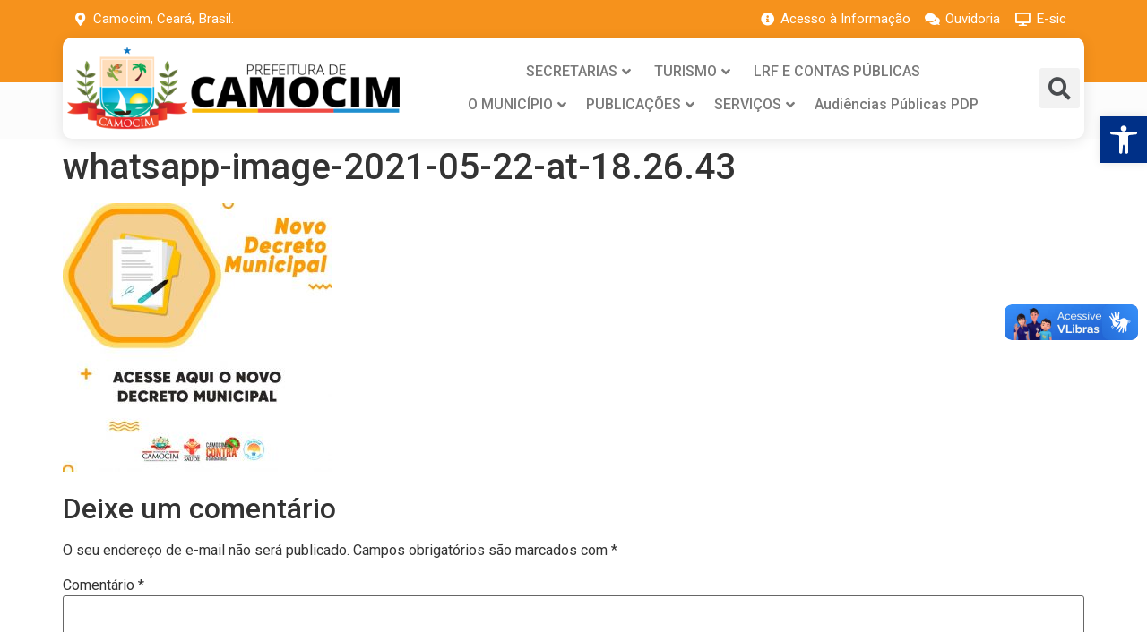

--- FILE ---
content_type: text/css
request_url: https://camocim.ce.gov.br/wp-content/uploads/elementor/css/post-9741.css?ver=1734107663
body_size: 831
content:
.elementor-9741 .elementor-element.elementor-element-69e25013 > .elementor-container > .elementor-column > .elementor-widget-wrap{align-content:center;align-items:center;}.elementor-9741 .elementor-element.elementor-element-69e25013 .elementor-repeater-item-7c37187.jet-parallax-section__layout .jet-parallax-section__image{background-size:auto;}.elementor-9741 .elementor-element.elementor-element-50f4c8aa > .elementor-element-populated{padding:0px 0px 0px 0px;}.elementor-9741 .elementor-element.elementor-element-4b9a41f1 .elementor-icon-list-icon i{color:#FFFFFF;}.elementor-9741 .elementor-element.elementor-element-4b9a41f1 .elementor-icon-list-icon svg{fill:#FFFFFF;}.elementor-9741 .elementor-element.elementor-element-4b9a41f1{--e-icon-list-icon-size:15px;--e-icon-list-icon-align:center;--e-icon-list-icon-margin:0 calc(var(--e-icon-list-icon-size, 1em) * 0.125);}.elementor-9741 .elementor-element.elementor-element-4b9a41f1 .elementor-icon-list-text{color:#FFFFFF;}.elementor-9741 .elementor-element.elementor-element-4b9a41f1 .elementor-icon-list-item > .elementor-icon-list-text, .elementor-9741 .elementor-element.elementor-element-4b9a41f1 .elementor-icon-list-item > a{font-family:"Heebo", Sans-serif;font-size:15px;font-weight:400;}.elementor-9741 .elementor-element.elementor-element-4b9a41f1 > .elementor-widget-container{padding:0px 0px 0px 10px;}.elementor-9741 .elementor-element.elementor-element-58fec6e4 > .elementor-element-populated{padding:0px 0px 0px 0px;}.elementor-9741 .elementor-element.elementor-element-e8c304b .elementor-icon-list-icon i{color:#FFFFFF;}.elementor-9741 .elementor-element.elementor-element-e8c304b .elementor-icon-list-icon svg{fill:#FFFFFF;}.elementor-9741 .elementor-element.elementor-element-e8c304b{--e-icon-list-icon-size:15px;--e-icon-list-icon-align:center;--e-icon-list-icon-margin:0 calc(var(--e-icon-list-icon-size, 1em) * 0.125);}.elementor-9741 .elementor-element.elementor-element-e8c304b .elementor-icon-list-text{color:#FFFFFF;}.elementor-9741 .elementor-element.elementor-element-e8c304b .elementor-icon-list-item > .elementor-icon-list-text, .elementor-9741 .elementor-element.elementor-element-e8c304b .elementor-icon-list-item > a{font-family:"Heebo", Sans-serif;font-size:15px;font-weight:400;}.elementor-9741 .elementor-element.elementor-element-e8c304b > .elementor-widget-container{padding:0px 20px 0px 0px;}.elementor-9741 .elementor-element.elementor-element-69e25013:not(.elementor-motion-effects-element-type-background), .elementor-9741 .elementor-element.elementor-element-69e25013 > .elementor-motion-effects-container > .elementor-motion-effects-layer{background-color:#F6921C;}.elementor-9741 .elementor-element.elementor-element-69e25013{transition:background 0.3s, border 0.3s, border-radius 0.3s, box-shadow 0.3s;padding:10px 0px 60px 0px;z-index:0;}.elementor-9741 .elementor-element.elementor-element-69e25013 > .elementor-background-overlay{transition:background 0.3s, border-radius 0.3s, opacity 0.3s;}.elementor-9741 .elementor-element.elementor-element-2ceaa7a1 .elementor-repeater-item-d25a797.jet-parallax-section__layout .jet-parallax-section__image{background-size:auto;}.elementor-9741 .elementor-element.elementor-element-310fa2d > .elementor-container > .elementor-column > .elementor-widget-wrap{align-content:center;align-items:center;}.elementor-9741 .elementor-element.elementor-element-310fa2d .elementor-repeater-item-10d1e54.jet-parallax-section__layout .jet-parallax-section__image{background-size:auto;}.elementor-9741 .elementor-element.elementor-element-2c1140b1 > .elementor-element-populated{margin:0px 0px 0px 0px;--e-column-margin-right:0px;--e-column-margin-left:0px;padding:0px 0px 0px 0px;}.elementor-9741 .elementor-element.elementor-element-11061077{text-align:center;}.elementor-9741 .elementor-element.elementor-element-11061077 img{width:100%;}.elementor-9741 .elementor-element.elementor-element-6ab0d7f7 > .elementor-widget-wrap > .elementor-widget:not(.elementor-widget__width-auto):not(.elementor-widget__width-initial):not(:last-child):not(.elementor-absolute){margin-bottom:0px;}.elementor-9741 .elementor-element.elementor-element-6ab0d7f7 > .elementor-element-populated{margin:0px 0px 0px 0px;--e-column-margin-right:0px;--e-column-margin-left:0px;padding:0px 0px 0px 17px;}.elementor-9741 .elementor-element.elementor-element-070aac1 .jet-menu{justify-content:center !important;}.jet-desktop-menu-active .elementor-9741 .elementor-element.elementor-element-070aac1 .jet-menu > .jet-menu-item{flex-grow:0;max-width:100%;}.elementor-9741 .elementor-element.elementor-element-070aac1 .jet-menu .jet-menu-item .top-level-link{font-family:"Roboto", Sans-serif;font-weight:500;color:var( --e-global-color-text );padding:0px 0px 0px 0px;margin:0px 0px 0px 0px;}.elementor-9741 .elementor-element.elementor-element-070aac1 .jet-menu li.jet-sub-menu-item .sub-level-link{text-transform:uppercase;color:#54595F;}.elementor-9741 .elementor-element.elementor-element-070aac1 .jet-menu li.jet-sub-menu-item:hover > .sub-level-link{color:#5981B1;}.elementor-9741 .elementor-element.elementor-element-070aac1 .jet-menu .jet-menu-item .top-level-link .jet-menu-icon{margin:0px 0px 0px 0px;text-align:left;order:-1;}.elementor-9741 .elementor-element.elementor-element-070aac1 .jet-menu .jet-menu-item .sub-level-link .jet-menu-icon{margin:0px 0px 0px 0px;text-align:left;order:-1;}.elementor-9741 .elementor-element.elementor-element-070aac1 .jet-menu .jet-menu-item .top-level-link .jet-dropdown-arrow{margin:0px 26px 0px 5px!important;}.elementor-9741 .elementor-element.elementor-element-070aac1 .jet-mobile-menu__container{z-index:999;}.elementor-9741 .elementor-element.elementor-element-070aac1 .jet-mobile-menu-widget .jet-mobile-menu-cover{z-index:calc(999-1);}.elementor-9741 .elementor-element.elementor-element-070aac1 .jet-mobile-menu__item .jet-menu-icon{align-self:center;justify-content:center;}.elementor-9741 .elementor-element.elementor-element-070aac1 .jet-mobile-menu__item .jet-menu-badge{align-self:flex-start;}.elementor-9741 .elementor-element.elementor-element-070aac1 > .elementor-widget-container{margin:0px 0px 5px 0px;}.elementor-9741 .elementor-element.elementor-element-d6f4892 .jet-menu{justify-content:center !important;}.jet-desktop-menu-active .elementor-9741 .elementor-element.elementor-element-d6f4892 .jet-menu > .jet-menu-item{flex-grow:0;}.elementor-9741 .elementor-element.elementor-element-d6f4892 .jet-menu .jet-menu-item .top-level-link{font-family:"Roboto", Sans-serif;font-weight:500;color:var( --e-global-color-text );padding:0px 0px 0px 0px;}.elementor-9741 .elementor-element.elementor-element-d6f4892 .jet-menu li.jet-sub-menu-item .sub-level-link{text-transform:uppercase;color:#54595F;}.elementor-9741 .elementor-element.elementor-element-d6f4892 .jet-menu li.jet-sub-menu-item:hover > .sub-level-link{color:#5981B1;}.elementor-9741 .elementor-element.elementor-element-d6f4892 .jet-menu .jet-menu-item .top-level-link .jet-dropdown-arrow{margin:0px 22px 0px 5px!important;}.elementor-9741 .elementor-element.elementor-element-d6f4892 .jet-mobile-menu__container{z-index:999;}.elementor-9741 .elementor-element.elementor-element-d6f4892 .jet-mobile-menu-widget .jet-mobile-menu-cover{z-index:calc(999-1);}.elementor-9741 .elementor-element.elementor-element-d6f4892 .jet-mobile-menu__item .jet-menu-icon{align-self:center;justify-content:center;}.elementor-9741 .elementor-element.elementor-element-d6f4892 .jet-mobile-menu__item .jet-menu-badge{align-self:flex-start;}.elementor-9741 .elementor-element.elementor-element-d6f4892 > .elementor-widget-container{margin:8px 0px 0px 0px;}.elementor-9741 .elementor-element.elementor-element-2b490f62.elementor-column > .elementor-widget-wrap{justify-content:flex-end;}.elementor-9741 .elementor-element.elementor-element-2b490f62 > .elementor-widget-wrap > .elementor-widget:not(.elementor-widget__width-auto):not(.elementor-widget__width-initial):not(:last-child):not(.elementor-absolute){margin-bottom:0px;}.elementor-9741 .elementor-element.elementor-element-48e33ad4 .elementor-search-form{text-align:left;}.elementor-9741 .elementor-element.elementor-element-48e33ad4 .elementor-search-form__toggle{--e-search-form-toggle-size:45px;}.elementor-9741 .elementor-element.elementor-element-48e33ad4:not(.elementor-search-form--skin-full_screen) .elementor-search-form__container{border-radius:3px;}.elementor-9741 .elementor-element.elementor-element-48e33ad4.elementor-search-form--skin-full_screen input[type="search"].elementor-search-form__input{border-radius:3px;}.elementor-9741 .elementor-element.elementor-element-48e33ad4 > .elementor-widget-container{margin:0px 0px 0px 0px;padding:0px 0px 0px 0px;}.elementor-9741 .elementor-element.elementor-element-310fa2d:not(.elementor-motion-effects-element-type-background), .elementor-9741 .elementor-element.elementor-element-310fa2d > .elementor-motion-effects-container > .elementor-motion-effects-layer{background-color:#FFFFFF;}.elementor-9741 .elementor-element.elementor-element-310fa2d, .elementor-9741 .elementor-element.elementor-element-310fa2d > .elementor-background-overlay{border-radius:10px 10px 10px 10px;}.elementor-9741 .elementor-element.elementor-element-310fa2d{box-shadow:0px 3px 15px 0px rgba(0, 0, 0, 0.1);transition:background 0.3s, border 0.3s, border-radius 0.3s, box-shadow 0.3s;margin-top:-50px;margin-bottom:0px;padding:10px 5px 10px 5px;z-index:4;}.elementor-9741 .elementor-element.elementor-element-310fa2d > .elementor-background-overlay{transition:background 0.3s, border-radius 0.3s, opacity 0.3s;}.elementor-9741:not(.elementor-motion-effects-element-type-background), .elementor-9741 > .elementor-motion-effects-container > .elementor-motion-effects-layer{background-color:#FCFCFC;}@media(min-width:768px){.elementor-9741 .elementor-element.elementor-element-2c1140b1{width:32.84%;}.elementor-9741 .elementor-element.elementor-element-6ab0d7f7{width:62.324%;}.elementor-9741 .elementor-element.elementor-element-2b490f62{width:4.5%;}}@media(max-width:1024px) and (min-width:768px){.elementor-9741 .elementor-element.elementor-element-2c1140b1{width:20%;}.elementor-9741 .elementor-element.elementor-element-6ab0d7f7{width:72%;}}@media(max-width:1024px){.elementor-9741 .elementor-element.elementor-element-50f4c8aa > .elementor-element-populated{padding:0px 0px 0px 20px;}.elementor-9741 .elementor-element.elementor-element-58fec6e4 > .elementor-element-populated{padding:0px 20px 0px 0px;}.elementor-9741 .elementor-element.elementor-element-74345f97 > .elementor-element-populated{margin:0px 20px 0px 20px;--e-column-margin-right:20px;--e-column-margin-left:20px;}.elementor-9741 .elementor-element.elementor-element-11061077 img{width:100%;}.elementor-9741 .elementor-element.elementor-element-310fa2d{padding:20px 10px 20px 10px;}}@media(max-width:767px){.elementor-9741 .elementor-element.elementor-element-2c1140b1{width:98%;}.elementor-bc-flex-widget .elementor-9741 .elementor-element.elementor-element-2c1140b1.elementor-column .elementor-widget-wrap{align-items:center;}.elementor-9741 .elementor-element.elementor-element-2c1140b1.elementor-column.elementor-element[data-element_type="column"] > .elementor-widget-wrap.elementor-element-populated{align-content:center;align-items:center;}.elementor-9741 .elementor-element.elementor-element-2c1140b1.elementor-column > .elementor-widget-wrap{justify-content:center;}.elementor-9741 .elementor-element.elementor-element-2c1140b1 > .elementor-widget-wrap > .elementor-widget:not(.elementor-widget__width-auto):not(.elementor-widget__width-initial):not(:last-child):not(.elementor-absolute){margin-bottom:0px;}.elementor-9741 .elementor-element.elementor-element-11061077{text-align:center;}.elementor-9741 .elementor-element.elementor-element-6ab0d7f7{width:50%;}}

--- FILE ---
content_type: text/css
request_url: https://camocim.ce.gov.br/wp-content/uploads/elementor/css/post-9705.css?ver=1748546344
body_size: 1393
content:
.elementor-9705 .elementor-element.elementor-element-4b2da95f > .elementor-container{max-width:1165px;min-height:120px;}.elementor-9705 .elementor-element.elementor-element-4b2da95f .elementor-repeater-item-abed00d.jet-parallax-section__layout .jet-parallax-section__image{background-size:auto;}.elementor-bc-flex-widget .elementor-9705 .elementor-element.elementor-element-606a9ced.elementor-column .elementor-widget-wrap{align-items:center;}.elementor-9705 .elementor-element.elementor-element-606a9ced.elementor-column.elementor-element[data-element_type="column"] > .elementor-widget-wrap.elementor-element-populated{align-content:center;align-items:center;}.elementor-9705 .elementor-element.elementor-element-606a9ced > .elementor-widget-wrap > .elementor-widget:not(.elementor-widget__width-auto):not(.elementor-widget__width-initial):not(:last-child):not(.elementor-absolute){margin-bottom:0px;}.elementor-9705 .elementor-element.elementor-element-606a9ced > .elementor-element-populated >  .elementor-background-overlay{opacity:0.5;}.elementor-9705 .elementor-element.elementor-element-606a9ced > .elementor-element-populated, .elementor-9705 .elementor-element.elementor-element-606a9ced > .elementor-element-populated > .elementor-background-overlay, .elementor-9705 .elementor-element.elementor-element-606a9ced > .elementor-background-slideshow{border-radius:0px 0px 0px 0px;}.elementor-9705 .elementor-element.elementor-element-606a9ced > .elementor-element-populated{transition:background 0.3s, border 0.3s, border-radius 0.3s, box-shadow 0.3s;padding:15px 15px 15px 15px;}.elementor-9705 .elementor-element.elementor-element-606a9ced > .elementor-element-populated > .elementor-background-overlay{transition:background 0.3s, border-radius 0.3s, opacity 0.3s;}.elementor-9705 .elementor-element.elementor-element-5976c83a > .elementor-container{min-height:215px;}.elementor-9705 .elementor-element.elementor-element-5976c83a .elementor-repeater-item-acfc836.jet-parallax-section__layout .jet-parallax-section__image{background-size:auto;}.elementor-bc-flex-widget .elementor-9705 .elementor-element.elementor-element-2fd004e0.elementor-column .elementor-widget-wrap{align-items:center;}.elementor-9705 .elementor-element.elementor-element-2fd004e0.elementor-column.elementor-element[data-element_type="column"] > .elementor-widget-wrap.elementor-element-populated{align-content:center;align-items:center;}.elementor-9705 .elementor-element.elementor-element-2fd004e0 > .elementor-widget-wrap > .elementor-widget:not(.elementor-widget__width-auto):not(.elementor-widget__width-initial):not(:last-child):not(.elementor-absolute){margin-bottom:0px;}.elementor-9705 .elementor-element.elementor-element-2fd004e0 > .elementor-element-populated{padding:0px 50px 0px 0px;}.elementor-9705 .elementor-element.elementor-element-8dc0e3e > .elementor-widget-container{padding:5px 0px 5px 45px;}.elementor-9705 .elementor-element.elementor-element-5976c83a:not(.elementor-motion-effects-element-type-background), .elementor-9705 .elementor-element.elementor-element-5976c83a > .elementor-motion-effects-container > .elementor-motion-effects-layer{background-color:#FCFCFC;}.elementor-9705 .elementor-element.elementor-element-5976c83a, .elementor-9705 .elementor-element.elementor-element-5976c83a > .elementor-background-overlay{border-radius:10px 10px 10px 10px;}.elementor-9705 .elementor-element.elementor-element-5976c83a{box-shadow:0px 0px 10px 0px rgba(0,0,0,0.5);transition:background 0.3s, border 0.3s, border-radius 0.3s, box-shadow 0.3s;margin-top:0px;margin-bottom:0px;}.elementor-9705 .elementor-element.elementor-element-5976c83a > .elementor-background-overlay{transition:background 0.3s, border-radius 0.3s, opacity 0.3s;}.elementor-9705 .elementor-element.elementor-element-4b2da95f, .elementor-9705 .elementor-element.elementor-element-4b2da95f > .elementor-background-overlay{border-radius:0px 0px 0px 0px;}.elementor-9705 .elementor-element.elementor-element-4b2da95f{box-shadow:0px 0px 0px 0px rgba(0,0,0,0.5);transition:background 0.3s, border 0.3s, border-radius 0.3s, box-shadow 0.3s;margin-top:0px;margin-bottom:-90px;z-index:1;}.elementor-9705 .elementor-element.elementor-element-4b2da95f > .elementor-background-overlay{transition:background 0.3s, border-radius 0.3s, opacity 0.3s;}.elementor-9705 .elementor-element.elementor-element-3660ae9e > .elementor-container{max-width:1220px;min-height:550px;}.elementor-9705 .elementor-element.elementor-element-3660ae9e .elementor-repeater-item-335cb01.jet-parallax-section__layout .jet-parallax-section__image{background-size:auto;}.elementor-bc-flex-widget .elementor-9705 .elementor-element.elementor-element-9a79af8.elementor-column .elementor-widget-wrap{align-items:center;}.elementor-9705 .elementor-element.elementor-element-9a79af8.elementor-column.elementor-element[data-element_type="column"] > .elementor-widget-wrap.elementor-element-populated{align-content:center;align-items:center;}.elementor-9705 .elementor-element.elementor-element-9a79af8 > .elementor-widget-wrap > .elementor-widget:not(.elementor-widget__width-auto):not(.elementor-widget__width-initial):not(:last-child):not(.elementor-absolute){margin-bottom:0px;}.elementor-9705 .elementor-element.elementor-element-9a79af8 > .elementor-element-populated{border-style:solid;border-width:0px 0px 0px 0px;border-color:rgba(255, 247, 241, 0.22);transition:background 0.3s, border 0.3s, border-radius 0.3s, box-shadow 0.3s;margin:0px 0px 0px 0px;--e-column-margin-right:0px;--e-column-margin-left:0px;padding:0px 0px 0px 0px;}.elementor-9705 .elementor-element.elementor-element-9a79af8 > .elementor-element-populated > .elementor-background-overlay{transition:background 0.3s, border-radius 0.3s, opacity 0.3s;}.elementor-9705 .elementor-element.elementor-element-29453fae > .elementor-container{max-width:1200px;}.elementor-9705 .elementor-element.elementor-element-29453fae .elementor-repeater-item-9258712.jet-parallax-section__layout .jet-parallax-section__image{background-size:auto;}.elementor-9705 .elementor-element.elementor-element-469b1314 > .elementor-widget-wrap > .elementor-widget:not(.elementor-widget__width-auto):not(.elementor-widget__width-initial):not(:last-child):not(.elementor-absolute){margin-bottom:20px;}.elementor-9705 .elementor-element.elementor-element-469b1314 > .elementor-element-populated{padding:0px 0px 0px 0px;}.elementor-9705 .elementor-element.elementor-element-3146c5d2 .elementor-heading-title{color:rgba(255, 255, 255, 0.5);font-family:"Montserrat", Sans-serif;font-size:16px;font-weight:300;text-transform:uppercase;}.elementor-9705 .elementor-element.elementor-element-9ea5f52{text-align:left;color:#FFFFFF;font-family:"Montserrat", Sans-serif;font-size:16px;font-weight:300;line-height:1.8em;}.elementor-bc-flex-widget .elementor-9705 .elementor-element.elementor-element-3ec588c1.elementor-column .elementor-widget-wrap{align-items:flex-start;}.elementor-9705 .elementor-element.elementor-element-3ec588c1.elementor-column.elementor-element[data-element_type="column"] > .elementor-widget-wrap.elementor-element-populated{align-content:flex-start;align-items:flex-start;}.elementor-9705 .elementor-element.elementor-element-3ec588c1 > .elementor-widget-wrap > .elementor-widget:not(.elementor-widget__width-auto):not(.elementor-widget__width-initial):not(:last-child):not(.elementor-absolute){margin-bottom:30px;}.elementor-9705 .elementor-element.elementor-element-3ec588c1 > .elementor-element-populated{padding:0px 0px 0px 34px;}.elementor-9705 .elementor-element.elementor-element-491a5e63 .elementor-heading-title{color:rgba(255, 255, 255, 0.5);font-family:"Montserrat", Sans-serif;font-size:16px;font-weight:300;text-transform:uppercase;}.elementor-9705 .elementor-element.elementor-element-44bfb749 .elementor-icon-list-items:not(.elementor-inline-items) .elementor-icon-list-item:not(:last-child){padding-bottom:calc(35px/2);}.elementor-9705 .elementor-element.elementor-element-44bfb749 .elementor-icon-list-items:not(.elementor-inline-items) .elementor-icon-list-item:not(:first-child){margin-top:calc(35px/2);}.elementor-9705 .elementor-element.elementor-element-44bfb749 .elementor-icon-list-items.elementor-inline-items .elementor-icon-list-item{margin-right:calc(35px/2);margin-left:calc(35px/2);}.elementor-9705 .elementor-element.elementor-element-44bfb749 .elementor-icon-list-items.elementor-inline-items{margin-right:calc(-35px/2);margin-left:calc(-35px/2);}body.rtl .elementor-9705 .elementor-element.elementor-element-44bfb749 .elementor-icon-list-items.elementor-inline-items .elementor-icon-list-item:after{left:calc(-35px/2);}body:not(.rtl) .elementor-9705 .elementor-element.elementor-element-44bfb749 .elementor-icon-list-items.elementor-inline-items .elementor-icon-list-item:after{right:calc(-35px/2);}.elementor-9705 .elementor-element.elementor-element-44bfb749 .elementor-icon-list-icon i{color:#FFFFFF;}.elementor-9705 .elementor-element.elementor-element-44bfb749 .elementor-icon-list-icon svg{fill:#FFFFFF;}.elementor-9705 .elementor-element.elementor-element-44bfb749 .elementor-icon-list-item:hover .elementor-icon-list-icon i{color:#FFFFFF;}.elementor-9705 .elementor-element.elementor-element-44bfb749 .elementor-icon-list-item:hover .elementor-icon-list-icon svg{fill:#FFFFFF;}.elementor-9705 .elementor-element.elementor-element-44bfb749{--e-icon-list-icon-size:22px;--e-icon-list-icon-align:left;--e-icon-list-icon-margin:0 calc(var(--e-icon-list-icon-size, 1em) * 0.25) 0 0;}.elementor-9705 .elementor-element.elementor-element-44bfb749 .elementor-icon-list-text{color:#FFFFFF;padding-left:0px;}.elementor-9705 .elementor-element.elementor-element-44bfb749 .elementor-icon-list-item > .elementor-icon-list-text, .elementor-9705 .elementor-element.elementor-element-44bfb749 .elementor-icon-list-item > a{font-family:"Montserrat", Sans-serif;font-size:16px;font-weight:300;}.elementor-bc-flex-widget .elementor-9705 .elementor-element.elementor-element-7f8acf4f.elementor-column .elementor-widget-wrap{align-items:flex-start;}.elementor-9705 .elementor-element.elementor-element-7f8acf4f.elementor-column.elementor-element[data-element_type="column"] > .elementor-widget-wrap.elementor-element-populated{align-content:flex-start;align-items:flex-start;}.elementor-9705 .elementor-element.elementor-element-7f8acf4f > .elementor-element-populated{padding:0px 50px 0px 65px;}.elementor-9705 .elementor-element.elementor-element-709ca4ba .elementor-heading-title{color:rgba(255, 255, 255, 0.5);font-family:"Montserrat", Sans-serif;font-size:16px;font-weight:300;text-transform:uppercase;}.elementor-9705 .elementor-element.elementor-element-3c9a017 .jet-nav--horizontal{justify-content:flex-start;text-align:left;}.elementor-9705 .elementor-element.elementor-element-3c9a017 .jet-nav--vertical .menu-item-link-top{justify-content:flex-start;text-align:left;}.elementor-9705 .elementor-element.elementor-element-3c9a017 .jet-nav--vertical-sub-bottom .menu-item-link-sub{justify-content:flex-start;text-align:left;}.elementor-9705 .elementor-element.elementor-element-3c9a017 .jet-mobile-menu.jet-mobile-menu-trigger-active .menu-item-link{justify-content:flex-start;text-align:left;}.elementor-9705 .elementor-element.elementor-element-3c9a017 .jet-nav-wrap{width:126px;margin-left:auto;margin-right:auto;}.elementor-9705 .elementor-element.elementor-element-3c9a017 .menu-item-link-top{color:#FFFFFF;padding:5px 0px 0px 0px;}.elementor-bc-flex-widget .elementor-9705 .elementor-element.elementor-element-e742313.elementor-column .elementor-widget-wrap{align-items:flex-start;}.elementor-9705 .elementor-element.elementor-element-e742313.elementor-column.elementor-element[data-element_type="column"] > .elementor-widget-wrap.elementor-element-populated{align-content:flex-start;align-items:flex-start;}.elementor-9705 .elementor-element.elementor-element-e742313 > .elementor-element-populated{padding:0px 50px 0px 65px;}.elementor-9705 .elementor-element.elementor-element-b031129{--grid-template-columns:repeat(0, auto);--grid-column-gap:5px;--grid-row-gap:0px;}.elementor-9705 .elementor-element.elementor-element-b031129 .elementor-widget-container{text-align:center;}.elementor-9705 .elementor-element.elementor-element-3660ae9e{transition:background 0.3s, border 0.3s, border-radius 0.3s, box-shadow 0.3s;}.elementor-9705 .elementor-element.elementor-element-3660ae9e > .elementor-background-overlay{transition:background 0.3s, border-radius 0.3s, opacity 0.3s;}.elementor-9705 .elementor-element.elementor-element-6468945b > .elementor-container{min-height:0px;}.elementor-9705 .elementor-element.elementor-element-6468945b .elementor-repeater-item-b80837b.jet-parallax-section__layout .jet-parallax-section__image{background-size:auto;}.elementor-9705 .elementor-element.elementor-element-479a5a2f > .elementor-element-populated{padding:0px 0px 0px 0px;}.elementor-9705 .elementor-element.elementor-element-4bfe507a > .elementor-container{max-width:1220px;}.elementor-9705 .elementor-element.elementor-element-4bfe507a > .elementor-container > .elementor-column > .elementor-widget-wrap{align-content:center;align-items:center;}.elementor-9705 .elementor-element.elementor-element-4bfe507a .elementor-repeater-item-53c887e.jet-parallax-section__layout .jet-parallax-section__image{background-size:auto;}.elementor-9705 .elementor-element.elementor-element-ccd9f56 > .elementor-widget-wrap > .elementor-widget:not(.elementor-widget__width-auto):not(.elementor-widget__width-initial):not(:last-child):not(.elementor-absolute){margin-bottom:0px;}.elementor-9705 .elementor-element.elementor-element-ccd9f56 > .elementor-element-populated{border-style:solid;border-width:1px 0px 0px 0px;border-color:#FFFFFF36;transition:background 0.3s, border 0.3s, border-radius 0.3s, box-shadow 0.3s;margin:0px 0px 0px 0px;--e-column-margin-right:0px;--e-column-margin-left:0px;}.elementor-9705 .elementor-element.elementor-element-ccd9f56 > .elementor-element-populated, .elementor-9705 .elementor-element.elementor-element-ccd9f56 > .elementor-element-populated > .elementor-background-overlay, .elementor-9705 .elementor-element.elementor-element-ccd9f56 > .elementor-background-slideshow{border-radius:0px 0px 0px 0px;}.elementor-9705 .elementor-element.elementor-element-ccd9f56 > .elementor-element-populated > .elementor-background-overlay{transition:background 0.3s, border-radius 0.3s, opacity 0.3s;}.elementor-9705 .elementor-element.elementor-element-46c51b29 .elementor-icon-wrapper{text-align:left;}.elementor-9705 .elementor-element.elementor-element-46c51b29.elementor-view-stacked .elementor-icon{background-color:#FFFFFF8C;}.elementor-9705 .elementor-element.elementor-element-46c51b29.elementor-view-framed .elementor-icon, .elementor-9705 .elementor-element.elementor-element-46c51b29.elementor-view-default .elementor-icon{color:#FFFFFF8C;border-color:#FFFFFF8C;}.elementor-9705 .elementor-element.elementor-element-46c51b29.elementor-view-framed .elementor-icon, .elementor-9705 .elementor-element.elementor-element-46c51b29.elementor-view-default .elementor-icon svg{fill:#FFFFFF8C;}.elementor-9705 .elementor-element.elementor-element-46c51b29.elementor-view-stacked .elementor-icon:hover{background-color:#FFFFFF;}.elementor-9705 .elementor-element.elementor-element-46c51b29.elementor-view-framed .elementor-icon:hover, .elementor-9705 .elementor-element.elementor-element-46c51b29.elementor-view-default .elementor-icon:hover{color:#FFFFFF;border-color:#FFFFFF;}.elementor-9705 .elementor-element.elementor-element-46c51b29.elementor-view-framed .elementor-icon:hover, .elementor-9705 .elementor-element.elementor-element-46c51b29.elementor-view-default .elementor-icon:hover svg{fill:#FFFFFF;}.elementor-9705 .elementor-element.elementor-element-46c51b29 .elementor-icon{font-size:30px;}.elementor-9705 .elementor-element.elementor-element-28efa08d > .elementor-element-populated{border-style:solid;border-width:1px 0px 0px 0px;border-color:#FFFFFF36;transition:background 0.3s, border 0.3s, border-radius 0.3s, box-shadow 0.3s;}.elementor-9705 .elementor-element.elementor-element-28efa08d > .elementor-element-populated, .elementor-9705 .elementor-element.elementor-element-28efa08d > .elementor-element-populated > .elementor-background-overlay, .elementor-9705 .elementor-element.elementor-element-28efa08d > .elementor-background-slideshow{border-radius:0px 0px 0px 0px;}.elementor-9705 .elementor-element.elementor-element-28efa08d > .elementor-element-populated > .elementor-background-overlay{transition:background 0.3s, border-radius 0.3s, opacity 0.3s;}.elementor-9705 .elementor-element.elementor-element-40fa3306{text-align:right;}.elementor-9705 .elementor-element.elementor-element-40fa3306 .elementor-heading-title{color:rgba(255, 255, 255, 0.5);font-family:"Mina", Sans-serif;font-size:15px;font-weight:300;text-transform:uppercase;}.elementor-9705 .elementor-element.elementor-element-4bfe507a, .elementor-9705 .elementor-element.elementor-element-4bfe507a > .elementor-background-overlay{border-radius:0px 0px 0px 0px;}.elementor-9705 .elementor-element.elementor-element-4bfe507a{margin-top:0px;margin-bottom:0px;}.elementor-9705 .elementor-element.elementor-element-6468945b{margin-top:-60px;margin-bottom:0px;}.elementor-9705{padding:0px 0px 0px 0px;}.elementor-9705:not(.elementor-motion-effects-element-type-background), .elementor-9705 > .elementor-motion-effects-container > .elementor-motion-effects-layer{background-color:#F7F7F7;}@media(min-width:768px){.elementor-9705 .elementor-element.elementor-element-2fd004e0{width:100%;}.elementor-9705 .elementor-element.elementor-element-3ec588c1{width:30.219%;}.elementor-9705 .elementor-element.elementor-element-7f8acf4f{width:22.179%;}.elementor-9705 .elementor-element.elementor-element-e742313{width:22.445%;}}@media(max-width:1024px) and (min-width:768px){.elementor-9705 .elementor-element.elementor-element-2fd004e0{width:100%;}.elementor-9705 .elementor-element.elementor-element-469b1314{width:50%;}.elementor-9705 .elementor-element.elementor-element-3ec588c1{width:50%;}.elementor-9705 .elementor-element.elementor-element-7f8acf4f{width:50%;}.elementor-9705 .elementor-element.elementor-element-e742313{width:50%;}}@media(max-width:1024px){.elementor-9705 .elementor-element.elementor-element-2fd004e0 > .elementor-element-populated{padding:5% 15% 5% 15%;}.elementor-9705 .elementor-element.elementor-element-4b2da95f{padding:0% 5% 0% 5%;}.elementor-9705 .elementor-element.elementor-element-3660ae9e > .elementor-container{min-height:750px;}.elementor-9705 .elementor-element.elementor-element-29453fae{margin-top:10px;margin-bottom:0px;}.elementor-9705 .elementor-element.elementor-element-3660ae9e{padding:12% 5% 0% 5%;}}@media(max-width:767px){.elementor-9705 .elementor-element.elementor-element-2fd004e0 > .elementor-element-populated{padding:10% 10% 0% 10%;}.elementor-9705 .elementor-element.elementor-element-8dc0e3e > .elementor-widget-container{padding:0px 0px 20px 0px;}.elementor-9705 .elementor-element.elementor-element-469b1314 > .elementor-element-populated{padding:10% 10% 10% 10%;}.elementor-9705 .elementor-element.elementor-element-3146c5d2{text-align:center;}.elementor-9705 .elementor-element.elementor-element-9ea5f52{text-align:center;}.elementor-9705 .elementor-element.elementor-element-3ec588c1 > .elementor-element-populated{padding:10% 10% 10% 10%;}.elementor-9705 .elementor-element.elementor-element-491a5e63{text-align:center;}.elementor-9705 .elementor-element.elementor-element-7f8acf4f > .elementor-element-populated{padding:10% 10% 10% 10%;}.elementor-9705 .elementor-element.elementor-element-709ca4ba{text-align:center;}.elementor-9705 .elementor-element.elementor-element-e742313 > .elementor-element-populated{padding:10% 10% 10% 10%;}.elementor-9705 .elementor-element.elementor-element-29453fae{margin-top:0px;margin-bottom:0px;padding:0% 0% 30% 0%;}.elementor-9705 .elementor-element.elementor-element-3660ae9e{padding:25% 5% 0% 5%;}.elementor-9705 .elementor-element.elementor-element-40fa3306{text-align:center;}}

--- FILE ---
content_type: text/css
request_url: https://camocim.ce.gov.br/wp-content/uploads/elementor/css/post-9858.css?ver=1737052290
body_size: 158
content:
.elementor-9858 .elementor-element.elementor-element-1042f4f .elementor-repeater-item-61fd319.jet-parallax-section__layout .jet-parallax-section__image{background-size:auto;}.elementor-9858 .elementor-element.elementor-element-ecd9d2a > .elementor-widget-wrap > .elementor-widget:not(.elementor-widget__width-auto):not(.elementor-widget__width-initial):not(:last-child):not(.elementor-absolute){margin-bottom:0px;}.elementor-9858 .elementor-element.elementor-element-ecd9d2a > .elementor-element-populated{margin:0px 0px 0px 10px;--e-column-margin-right:0px;--e-column-margin-left:10px;}.elementor-9858 .elementor-element.elementor-element-fa6b24f .elementor-heading-title{color:#54595F;font-family:"Roboto", Sans-serif;font-size:30px;font-weight:600;}.elementor-9858 .elementor-element.elementor-element-fa6b24f > .elementor-widget-container{padding:10px 0px 5px 0px;}.elementor-9858 .elementor-element.elementor-element-30df300{--divider-border-style:solid;--divider-border-width:4px;z-index:2;}.elementor-9858 .elementor-element.elementor-element-30df300 .elementor-divider-separator{width:30%;margin:0 auto;margin-left:0;}.elementor-9858 .elementor-element.elementor-element-30df300 .elementor-divider{text-align:left;padding-top:0px;padding-bottom:0px;}.elementor-9858 .elementor-element.elementor-element-3962a22{--divider-border-style:solid;--divider-color:#DDDDDD;--divider-border-width:2px;z-index:1;}.elementor-9858 .elementor-element.elementor-element-3962a22 .elementor-divider-separator{width:95%;margin:0 auto;margin-left:0;}.elementor-9858 .elementor-element.elementor-element-3962a22 .elementor-divider{text-align:left;padding-top:0px;padding-bottom:0px;}.elementor-9858 .elementor-element.elementor-element-3962a22 > .elementor-widget-container{margin:-2px 0px 0px 0px;}.elementor-9858 .elementor-element.elementor-element-aff6b6a > .elementor-widget-container > .jet-listing-grid > .jet-listing-grid__items{--columns:1;}:is( .elementor-9858 .elementor-element.elementor-element-aff6b6a > .elementor-widget-container > .jet-listing-grid > .jet-listing-grid__items, .elementor-9858 .elementor-element.elementor-element-aff6b6a > .elementor-widget-container > .jet-listing-grid > .jet-listing-grid__slider > .jet-listing-grid__items > .slick-list > .slick-track, .elementor-9858 .elementor-element.elementor-element-aff6b6a > .elementor-widget-container > .jet-listing-grid > .jet-listing-grid__scroll-slider > .jet-listing-grid__items ) > .jet-listing-grid__item{padding-top:calc(10px / 2);padding-bottom:calc(10px / 2);}.elementor-9858 .elementor-element.elementor-element-aff6b6a > .elementor-widget-container{margin:10px 0px 0px 0px;}.elementor-9858 .elementor-element.elementor-element-2804c5b > .elementor-widget-container > .jet-listing-grid > .jet-listing-grid__items{--columns:1;}:is( .elementor-9858 .elementor-element.elementor-element-2804c5b > .elementor-widget-container > .jet-listing-grid > .jet-listing-grid__items, .elementor-9858 .elementor-element.elementor-element-2804c5b > .elementor-widget-container > .jet-listing-grid > .jet-listing-grid__slider > .jet-listing-grid__items > .slick-list > .slick-track, .elementor-9858 .elementor-element.elementor-element-2804c5b > .elementor-widget-container > .jet-listing-grid > .jet-listing-grid__scroll-slider > .jet-listing-grid__items ) > .jet-listing-grid__item{padding-top:calc(10px / 2);padding-bottom:calc(10px / 2);}.elementor-9858 .elementor-element.elementor-element-2804c5b > .elementor-widget-container{margin:35px 0px 0px 0px;}.elementor-9858 .elementor-element.elementor-element-1042f4f{border-style:solid;border-width:5px 0px 0px 0px;box-shadow:0px 4px 10px 0px rgba(0, 0, 0, 0.23);transition:background 0.3s, border 0.3s, border-radius 0.3s, box-shadow 0.3s;padding:15px 15px 15px 15px;}.elementor-9858 .elementor-element.elementor-element-1042f4f, .elementor-9858 .elementor-element.elementor-element-1042f4f > .elementor-background-overlay{border-radius:5px 5px 5px 5px;}.elementor-9858 .elementor-element.elementor-element-1042f4f > .elementor-background-overlay{transition:background 0.3s, border-radius 0.3s, opacity 0.3s;}@media(min-width:768px){.elementor-9858 .elementor-element.elementor-element-ecd9d2a{width:50%;}.elementor-9858 .elementor-element.elementor-element-920e007{width:50%;}}

--- FILE ---
content_type: text/css
request_url: https://camocim.ce.gov.br/wp-content/uploads/elementor/css/post-10031.css?ver=1679488825
body_size: -266
content:
.elementor-10031 .elementor-element.elementor-element-be7c042 .elementor-repeater-item-0a5beab.jet-parallax-section__layout .jet-parallax-section__image{background-size:auto;}.elementor-10031 .elementor-element.elementor-element-fd6f2a3 > .elementor-widget-wrap > .elementor-widget:not(.elementor-widget__width-auto):not(.elementor-widget__width-initial):not(:last-child):not(.elementor-absolute){margin-bottom:0px;}.elementor-10031 .elementor-element.elementor-element-72401af .jet-listing-dynamic-image{justify-content:center;}.elementor-10031 .elementor-element.elementor-element-acb5409 .jet-listing-dynamic-field__content{color:var( --e-global-color-secondary );font-family:"Bad Script", Sans-serif;font-size:25px;font-weight:600;}.elementor-10031 .elementor-element.elementor-element-acb5409 .jet-listing-dynamic-field .jet-listing-dynamic-field__inline-wrap{width:auto;}.elementor-10031 .elementor-element.elementor-element-acb5409 .jet-listing-dynamic-field .jet-listing-dynamic-field__content{width:auto;}.elementor-10031 .elementor-element.elementor-element-acb5409 .jet-listing-dynamic-field{justify-content:center;}.elementor-10031 .elementor-element.elementor-element-acb5409 .jet-listing-dynamic-field.display-multiline{padding:14px 0px 0px 0px;}.elementor-10031 .elementor-element.elementor-element-acb5409 .jet-listing-dynamic-field.display-inline .jet-listing-dynamic-field__inline-wrap{padding:14px 0px 0px 0px;}